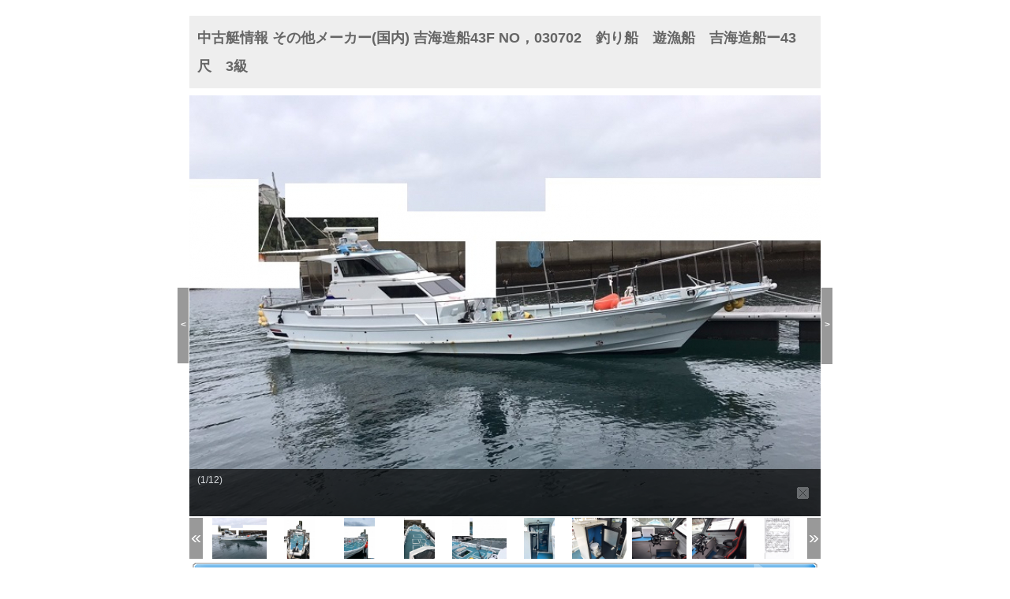

--- FILE ---
content_type: text/html; charset=UTF-8
request_url: https://www.goto-marine.com/boat/StockDetail1/shop_312-1/car_311/cate_0/design_1208/css_0/shop_disp_0.html
body_size: 3124
content:
<!DOCTYPE HTML PUBLIC "-//W3C//DTD HTML 4.01 Transitional//EN" "http://www.w3.org/TR/html4/loose.dtd">

<html lang="ja">
<head>
    <meta http-equiv="Content-Type" content="text/html; charset=UTF-8">
    <meta name="author" content="-">
    <meta name="description" content="その他メーカー(国内)&nbsp;吉海造船43F&nbsp;NO，030702　釣り船　遊漁船　吉海造船ー43尺　3級 。その他メーカー(国内)中古艇や吉海造船43F中古艇の最新情報。">
    <meta name="keywords" content="その他メーカー(国内),吉海造船43F,NO，030702　釣り船　遊漁船　吉海造船ー43尺　3級">
    <title>その他メーカー(国内)&nbsp;吉海造船43F&nbsp;NO，030702　釣り船　遊漁船　吉海造船ー43尺　3級 中古艇 五島マリーンhttp://www.goto-marine.com/</title>
    
    <meta http-equiv="Content-Script-Type" content="text/javascript" />
    <meta property="og:title" content="その他メーカー(国内)&nbsp;吉海造船43F&nbsp;NO，030702　釣り船　遊漁船　吉海造船ー43尺　3級 中古艇 五島マリーンhttp://www.goto-marine.com/" />
    <meta property="og:url" content="http://www.wintel.co.jp/scripts/boat/enduser/StockDetail/phpeStockDetailController.php" />
    <meta property="og:image" content="/boatImg/ship/312-1/l/311_862155.jpg" />
    <link href="/boatCss/boatCommon.css" rel="stylesheet" type="text/css">
    <!-- <link href="/vcsJs/jquery-ui/ui/ui.tabs.css" rel="stylesheet" type="text/css" /> -->
    <script type="text/javascript" src="/vcsJs/jquery-1.8.3.min.js"></script>
    <!-- <script type="text/javascript" src="/vcsJs/jquery-ui/ui/jquery-ui.js"></script> -->
    <script type="text/javascript" src="/vcsJs/vcsCommon.js"></script>








    <meta name="viewport" content="width=device-width, initial-scale=0.8">
    <script type="text/javascript" src="/vcsJs/jquery.tile.js"></script>
    <link rel="stylesheet" href="/boatCss/stockDetail/flick_sp.css" media="all" type="text/css" />

    <link rel="stylesheet" href="/boatCss/stockDetail/layout_sp.css" type="text/css" />

    <!--[if lt IE 9]>
    <script src="/vcsJs/js/respond.min.js"></script>
    <![endif]-->
    <script type="text/javascript" src="/vcsJs/thumList.js"></script>
    <script type="text/javascript" src="/vcsJs/imagesLoaded.js"></script>
    <script type="text/javascript" src="/vcsJs/jsVariables.js"></script>
    <script type="text/javascript" src="/boatJs/page/boatStockDetail2.js?shopNo=312-1&shipNo=311"></script>



    <link rel="stylesheet" type="text/css" href="/boatCss/stockDetail/312-1.css">

    <style>
    .hc_snsButtons .sns_twitter iframe.twitter-share-button,.content .hc_snsButtons .sns_twitter iframe.twitter-share-button {
        width: 74px !important;
    }
    </style>
        

    
    
</head>
<body oncontextmenu="return false;" oncopy="return false;" style="margin: 0px;">


    
    
<div class="wrap">
    <div class="bm02ship" >
        <div class="boatStockDetail" >


            
                        

                                <div class="hc_topSection" >
                                    <div class="hc_snsButtons" >
                                        <ul id="sns_button" class="cf">





                                        </ul>
                                    </div>
                                </div>




            <div class="content">
                <div class="sd2">
                    <!-- 店舗船艇詳細 -->

                    <div class="shipDetailWrapper">
                        <!-- メーカー・モデル・グレード -->
                        <h1>中古艇情報&nbsp;その他メーカー(国内)&nbsp;吉海造船43F&nbsp;NO，030702　釣り船　遊漁船　吉海造船ー43尺　3級</h1>
                        <!-- 船艇写真エリア -->
                        <div class="ship-photo">
                            
                                                        <div class="photoL">&lt;</div>
                            <div class="mainPhoto">
                                <div id="flickscroll">
                                    <ul>

                                        <!-- メイン写真 -->
                                                                                                                                    <li><img src="/boatImg/ship/312-1/l/311_862155.jpg" id="Photo1" style="height: 600px; width: 800px; margin-top: 0px; margin-left: 0px;"></li>
                                                                                            <li><img src="/boatImg/ship/312-1/l/311_378592.jpg" id="Photo2" style="height: 600px; width: 800px; margin-top: 0px; margin-left: 0px;"></li>
                                                                                            <li><img src="/boatImg/ship/312-1/l/311_476640.jpg" id="Photo3" style="height: 600px; width: 800px; margin-top: 0px; margin-left: 0px;"></li>
                                                                                            <li><img src="/boatImg/ship/312-1/l/311_133410.jpg" id="Photo4" style="height: 600px; width: 800px; margin-top: 0px; margin-left: 0px;"></li>
                                                                                            <li><img src="/boatImg/ship/312-1/l/311_688518.jpg" id="Photo5" style="height: 600px; width: 800px; margin-top: 0px; margin-left: 0px;"></li>
                                                                                            <li><img src="/boatImg/ship/312-1/l/311_115277.jpg" id="Photo6" style="height: 600px; width: 800px; margin-top: 0px; margin-left: 0px;"></li>
                                                                                            <li><img src="/boatImg/ship/312-1/l/311_514105.jpg" id="Photo7" style="height: 600px; width: 800px; margin-top: 0px; margin-left: 0px;"></li>
                                                                                            <li><img src="/boatImg/ship/312-1/l/311_712435.jpg" id="Photo8" style="height: 600px; width: 800px; margin-top: 0px; margin-left: 0px;"></li>
                                                                                            <li><img src="/boatImg/ship/312-1/l/311_171802.jpg" id="Photo9" style="height: 600px; width: 800px; margin-top: 0px; margin-left: 0px;"></li>
                                                                                            <li><img src="/boatImg/ship/312-1/l/311_016407.jpg" id="Photo10" style="height: 600px; width: 800px; margin-top: 0px; margin-left: 0px;"></li>
                                                                                            <li><img src="/boatImg/ship/312-1/l/311_326006.jpg" id="Photo11" style="height: 600px; width: 800px; margin-top: 0px; margin-left: 0px;"></li>
                                                                                            <li><img src="/boatImg/ship/312-1/l/311_563100.jpg" id="Photo12" style="height: 600px; width: 800px; margin-top: 0px; margin-left: 0px;"></li>
                                                                                    
                                    </ul>
                                </div>
                                <div class="commentDiv">
                                    <p style="display: block; top: 60px;" id="commentArea" >


                                        <a class="shipComment">(1/12)</a>
                                    </p>
                                </div>
                            </div>
                            <div class="photoR">&gt;</div>
                            <div class="thumbnailArea">
                                <div id="backBtn" class="pageArr"><a style="display: none;" class="hidText">prev</a></div>
                                <div class="thumbnail">
                                    <div id="appendThumbnail">
                                        <!-- サムネイル -->
                                    </div>
                                </div>
                                <div id="nextBtn" class="pageArr"><a style="display: none;" class="hidText">next</a></div>
                            </div>

                                                        <div class="morePhoto">
                                <a href="javascript: void(0);" onclick="window.open('/boatMember/stockList/photoList.html?shopNo=312-1&amp;shipNo=311','shipPhotoList_page','toolbar=no,menubar=no,scrollbars=yes,resizable=yes,location=no,width=2000,height=700')">すべての画像(12枚)を見る &gt;&gt;</a>
                            </div>
                                                    </div>


                        <!-- 船艇情報 -->
                        <div class="ship-info">
                            <!-- 船艇スペック -->
                            <div class="spec">
                                <!-- 船艇名称 他 -->
                                <div class="ship-spec">
                                    <div class="ship2">タイプ：漁船・業務艇</div>
                                    <div class="ship2">全長：1075.0ft</div>
                                    <div class="ship2">全幅：248.0m</div>
                                    <div class="ship2">全深：80.0m</div>
                                    <div class="ship2">登録：1988/S63 </div>
                                    <div class="ship2">船検：R4年8月</div>
                                    <div class="ship2">エンジン：ISUZU </div>
                                    <div class="ship2">アワーメーター：700時間</div>
                                    <div class="ship2">推進力形式：船内機</div>
                                    <div class="ship2">出力：350.0HP × 1基</div>

                                    <div class="ship2">巡航速度：-</div>
                                    <div class="ship2">最高速度：29ノット</div>
                                    <div class="ship2">燃料種別：その他</div>
                                    <div class="ship2">燃料タンク：400L</div>
                                    <div class="ship2">清水タンク：-</div>
                                    <div class="ship2">免許：１級</div>
                                    <div class="ship2">保管方法：係留</div>
                                    <div class="ship2">定員：12名</div>
                                    <div class="ship2">船底塗装：あり</div>
                                    <div class="ship2">航行区域：沿海区域</div>
                                    <div class="clear"></div>
                                </div><!-- END ship-spec -->

                                <!-- 装備アイコン -->
                                <div class="sobi-icon">
                                      &nbsp;
                                    <div class="clear"></div>
                                </div>

                                <!-- SNSボタン（加盟店用画面制御） -->

                                

                            </div><!-- END #spec -->

                            <!-- 価格＆問い合わせ -->
                            <div class="price-info">
                                <!-- 価格表示 -->
                                <div class="price-display">
                                    <!-- ステータスアイコン -->
                                    <div class="price-icon">
                                                                                            <img src="/boatImg/img/ship/statusIcon/status3m.gif" alt="SOLD"/>
                                                                                </div>
                                    <div class="price-box">
                                        <div class="price">SOLD</div>

                                        <div class="price-oudan"><div class="price-notice"></div></div>

                                    </div>
                                    <div class="price-tag"></div>





                                    <div class="clear"></div>
                                </div><!-- END #price-display -->

                                <div class="clear"></div>


                                <!-- 問い合わせボタン -->
                                <div class="inquiry"><a target="_blank" href="https://manager.wintel.co.jp/boatMember/stockList/query.html?shopNo=312-1&amp;shipNo=311"><img src="/boatImg/img/ship/spacer.gif" alt="お問い合わせはこちらから" width="166" height="100" vspace="4" border="0" /></a></div>


                                <!-- 印刷用ページボタン -->
                                <div class="print"><a href="javascript: void(0);"><img src="/boatImg/img/ship/spacer.gif" alt="印刷用ページを表示" width="166" height="66" vspace="8" border="0" onClick="window.open('/boatMember/stockList/print.html?&amp;groupNo=&amp;shopNo=312-1&amp;shipNo=311','print_page','toolbar=yes,menubar=yes,scrollbars=yes,resizable=yes,width=660,height=600')" /></a></div>


                                <!--店舗HPボタン-->

                                <!-- 汎用ボタン -->
                                

                            </div><!-- END #price-info -->
                            <div class="clear"></div>
                        </div><!-- END #ship-info -->

                        <!-- コメント欄 -->
                        <div class="comment-area">
                            <!-- 本文コメント -->
                            <div class="main-comment freeCom">
                                <strong>ＮＯ，０３０７０２　釣り船　遊漁船　吉浦造船ー４３尺　３級<br />
航海灯。レーダー。漁探＋ＧＰＳ。オーニング。スパンカー。<br />
前アンカー電動キャップスタン。スラスター。トリムタブ。トイレ。<br />
速度＝２９～３０ノット。定員=１２名。<br />
エンジン(平成４年式　平成２８年｛Ｏ・Ｈ｝７００ｈ。ＡＦＯ＝４００ℓ。<br />
イスズ（ＵＭ６ＢＧ１ＴＣＸ２）３５０ｐｓ。</strong>
                            </div>

                            <!-- 船艇管理番号 -->
                            030702

                        </div><!-- END #comment-area -->

                        <!-- ページリンク -->
                        




                        <!-- 問い合わせボタン -->
                        <div class="inquiry"><a target="_blank" href="https://manager.wintel.co.jp/boatMember/stockList/query.html?shopNo=312-1&amp;shipNo=311"><img src="/boatImg/img/ship/spacer.gif" alt="お問い合わせはこちらから" width="166" height="100" vspace="4" border="0" /></a></div>

                                                <!-- 販売店情報 -->
                        <div class="shop-info">
                            <!-- ショップ写真 -->
                            <div class="shop-photo">
                                <div class="centeringimg">

                                    <img src="/boatImg/shop/312-1/l/312-1_121808.JPG" alt="五島マリーン" />

                                </div>
                            </div>

                            <!-- ショップ詳細 -->
                            <div class="shop-detail">
                                <div class="cap blockShopH2">ショップ名</div>
                                <div class="contents blockShopH2">五島マリーン</div>
                                <div class="cap blockShopH2">住所</div>
                                <div class="contents blockShopH2">


                                    長崎県五島市三尾野2-5-23

                                </div>
                                <div class="cap blockShopH2">電話番号</div>
                                <div class="contents blockShopH2">

                                   0959-74-2173
                                </div>
                                <div class="cap blockShopH2">FAX番号</div>
                                <div class="contents blockShopH2">

                                    0959-74-2733
                                </div>
                                <div class="cap blockShopH2">営業時間</div>
                                <div class="contents blockShopH2">

                                    09:00〜18:00
                                </div>
                                <div class="cap blockShopH2">定休日</div>
                                <div class="contents blockShopH2">

                                    日曜
                                </div>
                                <div class="cap blockShopH2">ホームページ</div>
                                <div class="contents blockShopH2">

                                    <a href="http://www.goto-marine.com/" target="_blank" >

                                        http://www.goto-marine.com/

                                    </a>

                                </div>

                                <!-- 販売店情報ページ -->
                                <div class="pagelink3">
                                    <a href="/boatMember/shopList/detail.html?shopNo=312-1" />五島マリーンの販売店情報を見る</a>
                                </div>

                            </div><!-- Eclass #shop-detail -->
                            <div class="clear"></div>
                        </div><!-- Eclass #shop-info -->
                        



                    </div><!-- END #wrapper -->

                </div>
            </div><!-- content end -->


        
        </div><!--boatStockDetail-->
    </div><!--bm02ship-->
</div><!--wrap-->


    

</body>
</html>


--- FILE ---
content_type: text/javascript; charset=UTF-8
request_url: https://www.goto-marine.com/boatJs/page/boatStockDetail2.js?shopNo=312-1&shipNo=311
body_size: 4640
content:
$(function(){

////タグ出力 boat-stock-detail2
//写真S
thumbTag="<ul style=\"float: left;\" class=\"thumsUl\">" +
            "<li id=\"thum1\" style=\"background-image: url(/boatImg/ship/312-1/s/311_862155.jpg)\" ><a id=\"picNo1\"  class=\"active\"  ><img id=\"imgNo1\" src=\"/boatImg/ship/312-1/s/311_862155.jpg\"></a></li>"+
                "<li id=\"thum2\" style=\"background-image: url(/boatImg/ship/312-1/s/311_378592.jpg)\" ><a id=\"picNo2\"  class=\"\"  ><img id=\"imgNo2\" src=\"/boatImg/ship/312-1/s/311_378592.jpg\"></a></li>"+
        "<li id=\"thum3\" style=\"background-image: url(/boatImg/ship/312-1/s/311_476640.jpg)\" ><a id=\"picNo3\"  class=\"\"  ><img id=\"imgNo3\" src=\"/boatImg/ship/312-1/s/311_476640.jpg\"></a></li>"+
        "<li id=\"thum4\" style=\"background-image: url(/boatImg/ship/312-1/s/311_133410.jpg)\" ><a id=\"picNo4\"  class=\"\"  ><img id=\"imgNo4\" src=\"/boatImg/ship/312-1/s/311_133410.jpg\"></a></li>"+
        "<li id=\"thum5\" style=\"background-image: url(/boatImg/ship/312-1/s/311_688518.jpg)\" ><a id=\"picNo5\"  class=\"\"  ><img id=\"imgNo5\" src=\"/boatImg/ship/312-1/s/311_688518.jpg\"></a></li>"+
        "<li id=\"thum6\" style=\"background-image: url(/boatImg/ship/312-1/s/311_115277.jpg)\" ><a id=\"picNo6\"  class=\"\"  ><img id=\"imgNo6\" src=\"/boatImg/ship/312-1/s/311_115277.jpg\"></a></li>"+
        "<li id=\"thum7\" style=\"background-image: url(/boatImg/ship/312-1/s/311_514105.jpg)\" ><a id=\"picNo7\"  class=\"\"  ><img id=\"imgNo7\" src=\"/boatImg/ship/312-1/s/311_514105.jpg\"></a></li>"+
        "<li id=\"thum8\" style=\"background-image: url(/boatImg/ship/312-1/s/311_712435.jpg)\" ><a id=\"picNo8\"  class=\"\"  ><img id=\"imgNo8\" src=\"/boatImg/ship/312-1/s/311_712435.jpg\"></a></li>"+
        "<li id=\"thum9\" style=\"background-image: url(/boatImg/ship/312-1/s/311_171802.jpg)\" ><a id=\"picNo9\"  class=\"\"  ><img id=\"imgNo9\" src=\"/boatImg/ship/312-1/s/311_171802.jpg\"></a></li>"+
        "<li id=\"thum10\" style=\"background-image: url(/boatImg/ship/312-1/s/311_016407.jpg)\" ><a id=\"picNo10\"  class=\"\"  ><img id=\"imgNo10\" src=\"/boatImg/ship/312-1/s/311_016407.jpg\"></a></li>"+
            "</ul>"+
        "<ul style=\"float: left;\" class=\"thumsUl\"> "+
        "<li id=\"thum11\" style=\"background-image: url(/boatImg/ship/312-1/s/311_326006.jpg)\" ><a id=\"picNo11\"  class=\"\"  ><img id=\"imgNo11\" src=\"/boatImg/ship/312-1/s/311_326006.jpg\"></a></li>"+
        "<li id=\"thum12\" style=\"background-image: url(/boatImg/ship/312-1/s/311_563100.jpg)\" ><a id=\"picNo12\"  class=\"\"  ><img id=\"imgNo12\" src=\"/boatImg/ship/312-1/s/311_563100.jpg\"></a></li>"+
"</ul>";

$("#appendThumbnail").append(thumbTag);

//装備アイコン
soubiTag="<ul>"+
                        
                "<li class=\"shipEquipIcon\"><img src=\"/boatImg/img/ship/soubiIcon/light.gif\" title=\"\" style=\"width:98px !important\"></li>"+







                                                                                                                                                                                                                                
                "<li class=\"shipEquipIcon\"><img src=\"/boatImg/img/ship/soubiIcon/wc.gif\" title=\"\" style=\"width:98px !important\"></li>"+







                                                                                                                                                                                                                                                                                                                                                                                                                                                                                                                                                                                                                                                                                                                                                                                                                                                                                                                                    
                "<li class=\"shipEquipIcon\"><img src=\"/boatImg/img/ship/soubiIcon/oni.gif\" title=\"\" style=\"width:98px !important\"></li>"+







                                                                                                                                                                                                                                                                                                                                                                                                                                                                                                        
                "<li class=\"shipEquipIcon\"><img src=\"/boatImg/img/ship/soubiIcon/gps.gif\" title=\"\" style=\"width:98px !important\"></li>"+







                                                                                                                                                                                                                                
                "<li class=\"shipEquipIcon\"><img src=\"/boatImg/img/ship/soubiIcon/gyotan.gif\" title=\"\" style=\"width:98px !important\"></li>"+







                                                                                                                                                                                                                                                                                                                                                                                                                                                                                                                                                                                                                                                                                                                                                                                                                                                                                                                                                                                                                                                                                                                                                                                                                                                                                                                                                                                                                                                                                                                                                                                                                                
                "<li class=\"shipEquipIcon\"><img src=\"/boatImg/img/ship/soubiIcon/rader.gif\" title=\"\" style=\"width:98px !important\"></li>"+







                                                                                                                                                                                                                                                                                                                                                                                                                                                                                                                                                                                                                                                                                                                                                                                                                                                                                                                                                                                                                                                                                                                                                                                                                                                                                                                                                                                                                                                                                                                                                                                                                                                                                                                                                                                                                                                                                                                                                                                                                                                                                                                                                                                                                                                                                                                                                                                                                                                                                                                                                                                                                                                                                                                                                                                                                                                                                                                                                                                                                                                                                                                                                                                                                                                                                                                                                                                                                                                                                                                                                                                                                                                                                                                                                                                                                                                                                                                                                                                                                                                                                                                                                                                                                                                                                                                                                                                                                                                    
                "<li class=\"shipEquipIcon\"><img src=\"/boatImg/img/ship/soubiIcon/musen.gif\" title=\"\" style=\"width:98px !important\"></li>"+







                                                                                                                                                                                                                                                                                                                                                                                                                                                                                                                                                                                                                                                                                                                                                                                                                                                                                                                                                                                                                                                                                                                                                                                        
                "<li class=\"shipEquipIcon\"><img src=\"/boatImg/img/ship/soubiIcon/ikesu.gif\" title=\"\" style=\"width:98px !important\"></li>"+







                                                                                                                                                                                                                                                                                                                                                                                                                                                                                                                                                                                                                                                                                                                                                                                                                                                                                                                                                                                                                                                                                                                                                                                                                                                                                                                                                                                                                                                                                                                                                                                                                                                                        
                "<li class=\"shipEquipIcon\"><img src=\"/boatImg/img/ship/soubiIcon/spanker.gif\" title=\"\" style=\"width:98px !important\"></li>"+







                                                                                                                                                                                                                                                                                                                                                                                                                                                                                                                                                                                                                                                                                                                                                                                                                                                                                                                                                                                                                                                                                                                                                                                                                                                                                                                                                                                                                                                                                                                                                                                                                                                                                                                                                                                                                                                                                                                                                                                                                                                                                                                                                                                                                                                                                                                                                                                                                                                                                                                                                                                                                                                                                                                                                                                                                        
    "<ul>";
        $(".sobi-icon").prepend(soubiTag);

        var $setMainId = $('#flickscroll');
        var currentPhotoNo = 1;
        var nextPhotoNo = 1;
        var currentThumNo = 1;
        var commentHight;
        var defaultImgW = $("#flickscroll").css("width");
        var defaultImgW = parseInt(defaultImgW);
        var defaultImgH = $("#flickscroll").css("height");
        var defaultImgH = parseInt(defaultImgH);
        var orgWinW = $(window).width();
        var $setMainUl = $setMainId.children('ul');
        var listWidth = parseInt($setMainUl.children('li').css('width'));
        var listCount = $setMainUl.children('li').length;
        var leftMax = -((listWidth)*((listCount)-1));
        var commentHight = $(".commentDiv").height() + "px";
        var isTouch = ('ontouchstart' in window);
        var clicked = false;//コメントエリアのクリックフラグ
        if(listCount <= 1 ){
        var maxThumPage = 1;
        }else{
        var maxThumPage = Math.ceil( listCount / 10 );
        }

        var srcArr = [];
        var comArr = [];
        var thumArr = [];

                                    srcArr[1]="/boatImg/ship/312-1/l/311_862155.jpg";
            
                comArr[1]="";




                thumArr["thum1"] = new Array(1, srcArr[1], comArr[1]+"(1/"+(listCount)+")");
                                    srcArr[2]="/boatImg/ship/312-1/l/311_378592.jpg";
            
                comArr[2]="";




                thumArr["thum2"] = new Array(2, srcArr[2], comArr[2]+"(2/"+(listCount)+")");
                                    srcArr[3]="/boatImg/ship/312-1/l/311_476640.jpg";
            
                comArr[3]="";




                thumArr["thum3"] = new Array(3, srcArr[3], comArr[3]+"(3/"+(listCount)+")");
                                    srcArr[4]="/boatImg/ship/312-1/l/311_133410.jpg";
            
                comArr[4]="";




                thumArr["thum4"] = new Array(4, srcArr[4], comArr[4]+"(4/"+(listCount)+")");
                                    srcArr[5]="/boatImg/ship/312-1/l/311_688518.jpg";
            
                comArr[5]="";




                thumArr["thum5"] = new Array(5, srcArr[5], comArr[5]+"(5/"+(listCount)+")");
                                    srcArr[6]="/boatImg/ship/312-1/l/311_115277.jpg";
            
                comArr[6]="";




                thumArr["thum6"] = new Array(6, srcArr[6], comArr[6]+"(6/"+(listCount)+")");
                                    srcArr[7]="/boatImg/ship/312-1/l/311_514105.jpg";
            
                comArr[7]="";




                thumArr["thum7"] = new Array(7, srcArr[7], comArr[7]+"(7/"+(listCount)+")");
                                    srcArr[8]="/boatImg/ship/312-1/l/311_712435.jpg";
            
                comArr[8]="";




                thumArr["thum8"] = new Array(8, srcArr[8], comArr[8]+"(8/"+(listCount)+")");
                                    srcArr[9]="/boatImg/ship/312-1/l/311_171802.jpg";
            
                comArr[9]="";




                thumArr["thum9"] = new Array(9, srcArr[9], comArr[9]+"(9/"+(listCount)+")");
                                    srcArr[10]="/boatImg/ship/312-1/l/311_016407.jpg";
            
                comArr[10]="";




                thumArr["thum10"] = new Array(10, srcArr[10], comArr[10]+"(10/"+(listCount)+")");
                                    srcArr[11]="/boatImg/ship/312-1/l/311_326006.jpg";
            
                comArr[11]="";




                thumArr["thum11"] = new Array(11, srcArr[11], comArr[11]+"(11/"+(listCount)+")");
                                    srcArr[12]="/boatImg/ship/312-1/l/311_563100.jpg";
            
                comArr[12]="";




                thumArr["thum12"] = new Array(12, srcArr[12], comArr[12]+"(12/"+(listCount)+")");
        
        //ブラウザ判定
        var userAgent = window.navigator.userAgent.toLowerCase();
        var appVersion = window.navigator.appVersion.toLowerCase();

        if (userAgent.indexOf('opera') != -1) {
        browser =  'opera';
        } else if (userAgent.indexOf("msie") != -1) {
        browser = 'ie';
        } else {
        browser = 'other';
        }

        //コメントを10秒間表示
        showComment(true);
        interval = setInterval(hideComment, commentTime);
        interval = false;

        $(".thumbnail").thumList();

        $setMainUl.each(function(){
        $(this).css({width:(listWidth)*(listCount)});
        $(this).css({height:"auto"});
        });

        //画像リサイズ初期処理
        resizePhotoIE9("Photo1");
        resizePhoto("Photo1");

        //各ブロックの高さ調整
        var ua = navigator.userAgent;
        var isIE = ua.match(/msie/i),
        isIE7 = ua.match(/msie [7.]/i);
        if (isIE) {
        $("html").addClass('ie');
        if (isIE7) {
        //          $("html").addClass('ie7');
        } else {
        //店舗情報の各ブロックの高さを揃える
        $(".blockShopH2").tile(2);
        }
        } else {
        //船艇詳細情報の各ブロックの高さを揃える
        $(".blockShopH2").tile(2);
        }

        //写真クリック
        $("#flickscroll").bind("click",function(e) {
        e.preventDefault();
        if(typeof nextTime === "undefined"){
        nextTime = 0;//初期化
        }
        now = getDate();
        if( now > nextTime){
        photoPosition = $('#flickscroll').offset().left;
        clickPosition = e.pageX - photoPosition;
        leftBegin = parseInt($setMainUl.css('left'));


        if(clickPosition > defaultImgW / 2 && (!( leftBegin === leftMax)) ){
        nextPhotoNo +=1;
        //次の画像にスライドする
        $setMainUl.stop().animate({left:( leftBegin - listWidth )},scrollSpeed);
        nextTime = getDate() + scrollSpeed + bufTime;
        thumClick( thumArr["thum" + nextPhotoNo],0);
        thumActive(nextPhotoNo);

        }else if (clickPosition <= defaultImgW / 2 && (!( leftBegin === 0)) ){
        nextPhotoNo -=1;
        $setMainUl.stop().animate({left:( leftBegin + listWidth )},scrollSpeed);
        nextTime = getDate() + scrollSpeed + bufTime;
        thumClick( thumArr["thum" + nextPhotoNo],0);
        thumActive(nextPhotoNo);
        }
        }
        return false;
        });

        //右矢印クリック
        $(".photoR").click(function(){
        if(typeof nextTime === "undefined"){
        nextTime = 0;//初期化
        }
        now = getDate();
        leftBegin = parseInt($setMainUl.css('left'));
        if( now > nextTime){
        leftBegin = parseInt($setMainUl.css('left'));
        if(!( leftBegin === leftMax)){
        nextPhotoNo +=1;
        leftBegin = parseInt($setMainUl.css('left'));
        //次の画像にスライドする
        $setMainUl.stop().animate({left:( leftBegin - listWidth )},scrollSpeed);
        nextTime = getDate() + scrollSpeed + bufTime;
        thumClick( thumArr["thum" + nextPhotoNo],0);
        thumActive(nextPhotoNo);
        }
        }
        });

        //左矢印クリック
        $(".photoL").click(function(){
        if(typeof nextTime === "undefined"){
        nextTime = 0;//初期化
        }
        now = getDate();
        leftBegin = parseInt($setMainUl.css('left'));
        if( now > nextTime){
        if(!( leftBegin === 0)){
        nextPhotoNo -=1;
        leftBegin = parseInt($setMainUl.css('left'));
        //前の画像にスライドする
        $setMainUl.stop().animate({left:( leftBegin + listWidth )},scrollSpeed);
        nextTime = getDate() + scrollSpeed + bufTime;
        thumClick( thumArr["thum" + nextPhotoNo],0);
        thumActive(nextPhotoNo);
        }
        }
        });


        //下サムネイルクリック
        $(".thumsUl li").click(function(){
        if(typeof nextTime === "undefined"){
        nextTime = 0;//初期化
        }
        now = getDate();

        if( now > nextTime){
        //現在表示の画像以外をクリックしたときのみ処理
        if (currentPhotoNo != thumArr[$(this).attr("id")][0]){
        thumClick( thumArr[$(this).attr("id")],1);
        }
        }
        });

        //写真をマウスオーバーしたとき
        $(".mainPhoto").hover(
        function () {
        if( interval ){
        clearInterval( interval );
        interval = false;
        }
        if(!clicked) {
        showComment(true);
        }
        },
        //マウスオーバー終了時
        function () {
        showComment(false);
        }
        );

        //サムネイル左<<クリック
                $("#backBtn").click(function(){
        if( currentThumNo >= 2 ){
        currentThumNo-=1;
        }
        });

        //サムネイル右>>クリック
        $("#nextBtn").click(function(){
        if( currentThumNo < maxThumPage){
        currentThumNo+=1;
        }
        });

        //コメントクリック
        $("#commentArea").click(function(){
        hideComment();
        clicked = true;
        });


        //写真・サムネイルを切替え
        function thumClick(arr,flg) {
        //メイン画像を一度非表示
        $('#flickscroll').children('ul').css({
        display: 'none'
        });
        var no = arr[0];
        var thumPageNo = parseInt(no/10)  //サムネイルのページNo（10枚で1ページ）

        if(no <= 1){
        var thumPageNo = 1;
        }else{
        var thumPageNo = Math.ceil( no / 10 );
        }
        changeThumPage(thumPageNo);
        changeMainPhoto(arr[0],arr[1],arr[2],flg);
        thumActive(arr[0]);
        return false;
        }

        //写真切替え
        //flg 1:サムネイルクリック時 0:それ以外
        function changeMainPhoto(no, photoUrl, comment,flg) {
        if (currentPhotoNo != no){
        //写真を表示
        if(flg == 1 ){
        document.images["Photo" + no].src=photoUrl;
        }


        //メイン画像をリサイズ(IE対応)
        if(browser == "ie"){
        resizePhotoIE9("Photo" + no);
        }

        //メイン画像をリサイズ
        resizePhoto("Photo" + no);

        prevPhoto = no-1;
        nextPhoto = no+1;

        //前後の画像を描画する
        if(prevPhoto > 0){
        document.images["Photo" + prevPhoto].src=thumArr["thum" + prevPhoto][1];
        }
        if(nextPhoto <= listCount){
        document.images["Photo" + nextPhoto].src=thumArr["thum" + nextPhoto][1];
        }
        if(flg == 1 ){
        $("#flickscroll > ul").css("left", -(listWidth)*(no -1) );
        }
        nextPhotoNo = no;
        }

        clicked = false;//コメントエリアのクリック状態を初期化
        //コメントを10秒間表示
        $(".shipComment").html(comment);
        showComment(true);
        if( interval ){
        clearInterval( interval );
        interval = false;
        }
        interval = setInterval(hideComment, commentTime);
        }

        //サムネイルのスライド
        function changeThumPage(slidNum) {
        //写真の切り替え後も、同じページNoなら何もしないでリターン
        if (slidNum == currentThumNo) return;
        var idx = currentThumNo;
        while (idx!=slidNum) {
        if (idx<slidNum) {
        clickId("nextBtn"); idx++;
        } else {
        clickId("backBtn"); idx--;
        }
        }
        currentThumNo = slidNum;
        }

        //class=activeのサムネイルを切り替える
        function thumActive(no) {
        if (currentPhotoNo == no) return;
        $("#picNo"+currentPhotoNo).toggleClass("active");
        $("#picNo"+no).toggleClass("active");
        $("#currentPhotoNo").text(no);
        currentPhotoNo = no;
        return false;
        }

        //コメントを非表示にする
        function hideComment(){
        showComment(false);
        return false;
        }

        //コメント表示・非表示
        function showComment(isTrue){
        comment = $(".shipComment").text();
        if(comment.length <= 9 && comment.substr(0,2) == " (" && comment.substr(-1,1) == ")" ){
        isTrue = false;
        }
        var pixel = (isTrue)?"0":commentHight;//コメント欄の高さ（px） コメントが空なら0px
        $("#commentArea").hide().show(); //IE8
        $("#commentArea").stop().animate({top:pixel},{queue:false,duration:commentSpeed});
        }

        //渡されたID属性のタグをクリックする
        function clickId(id) {
        var val = navigator.userAgent.toLowerCase();
        if (val.match(/msie/g)) {
        var itm = document.getElementById(id);
        itm.click();
        } else {
        $("#"+id).click();
        }
        }

        //現在時刻取得
        function getDate(){
        return +new Date()
        }


        //画像リサイズIE9
        function resizePhotoIE9(id){
        size1 = getOriginalImageSize(id);
        size1Arr=getResizeInfo( defaultImgW, defaultImgH, size1.width, size1.height);
        changeImgAttr(id ,size1Arr);
        //画像を表示
        $('#flickscroll').children('ul').css({
        display: 'block'
        });
        }

        //1.画像リサイズ
        function resizePhoto(id){
        $("#" + id).imagesLoaded(function(){
        size1 = getOriginalImageSize(id);
        size1Arr=getResizeInfo( defaultImgW, defaultImgH, size1.width, size1.height);
        changeImgAttr(id ,size1Arr);
        //画像を表示
        $('#flickscroll').children('ul').css({
        display: 'block'
        });
        });
        }

        //2.画像の元サイズを取得
        function getOriginalImageSize(id){
        //画像サイズを取得
        $mainPhoto = $('#' + id);
        img = new Image();
        img.src = $mainPhoto.attr('src');

        return img
        }

        //3.リサイズする値を取得
        function getResizeInfo(destW, destH , orgW , orgH){
        sizeArr = new Array();
        //orgW orgH が0以下なら、デフォルト値
        if( orgW <= 0 || orgH <= 0 ){
        sizeArr["resizeW"] = destW;
        sizeArr["resizeH"] = destH;
        sizeArr["marginTop"] = 0;
        sizeArr["marginLeft"] = 0;
        return sizeArr;
        }
        //横長
        if( orgW * (destH / destW)  > orgH ){
        sizeArr["resizeW"] = destW;
        sizeArr["resizeH"] = Math.floor( orgH * (destW / orgW ) );
        diffH = destH - sizeArr["resizeH"];
        sizeArr["marginTop"] = Math.floor( diffH / 2  );
        sizeArr["marginLeft"] = 0;
        return sizeArr;
        //縦長
        }else if(orgW * (destH / destW)  < orgH){

        //ここでwidth変えてる。
        if(orgW < orgH){
            //リサイズは縦長の時しかしたくない
            sizeArr["resizeW"] = Math.floor( orgW * (destH / orgH ) );
            //ここも縦長の時しかしたくない
            sizeArr["resizeH"] = destH;
        }

        diffW = destW - sizeArr["resizeW"];
        sizeArr["marginTop"] = 0;

        if(orgW < orgH){

        //ここは縦長の時しかしたくない
        sizeArr["marginLeft"] = Math.floor( diffW / 2  );

        }

        return sizeArr;
        }else{
        sizeArr["resizeW"] = destW;
        sizeArr["resizeH"] = destH;
        sizeArr["marginTop"] = 0;
        sizeArr["marginLeft"] = 0;
        return sizeArr;
        }
        }
        //画像リサイズ
        function changeImgAttr(id ,values){
        $("#"+id).css('height', values["resizeH"] + 'px');
        $("#"+id).css('width', values["resizeW"] + 'px');
        $("#"+id).css('margin-top', values["marginTop"] + 'px');
        $("#"+id).css('margin-left', values["marginLeft"] + 'px');
        }

        //ウインドウリサイズ時の画面リロード
        $(window).resize(function(){
        reWinW = $(window).width();
        if( orgWinW <= smpW && smpW < reWinW ){
        //location.reload();
        location.href = location.href;
        }
        if( smpW < orgWinW && reWinW <= smpW ){
        //location.reload();
        location.href = location.href;
        }
        });

        });



